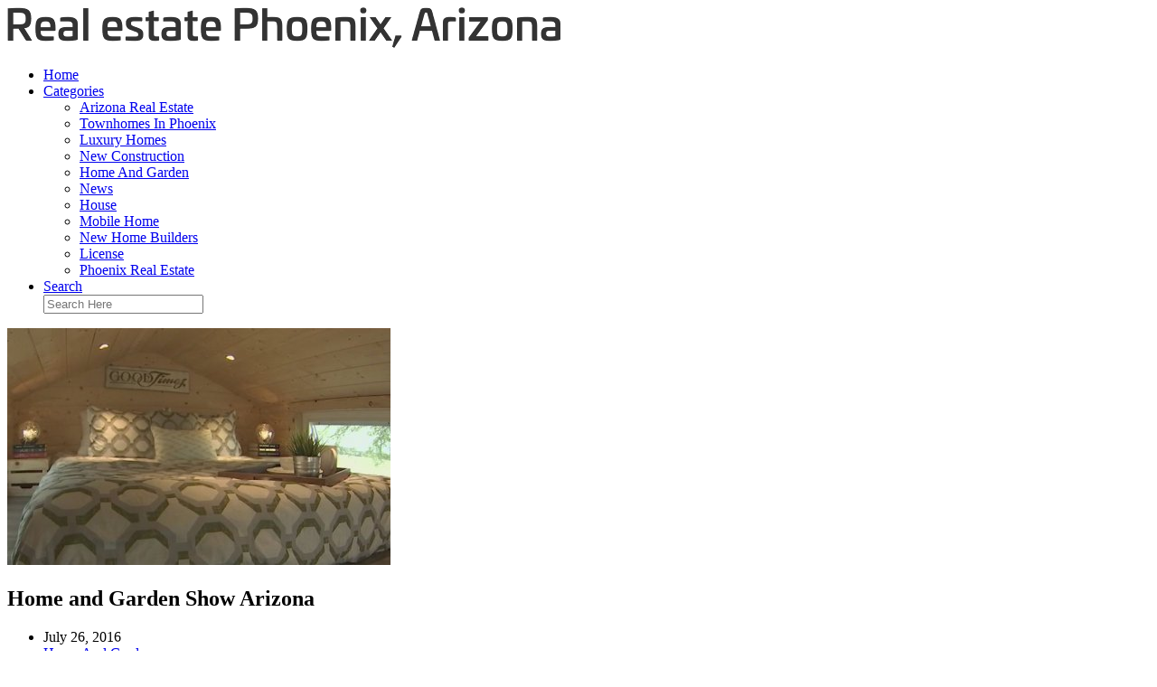

--- FILE ---
content_type: text/html; charset=UTF-8
request_url: https://www.dickmeitz.com/311608.html
body_size: 6085
content:
<!--ERROR: Unable to use transport.--><!doctype html>
<html lang="en">
<head>
    <meta http-equiv="Content-Type" content="text/html; charset=UTF-8"/>
    <!--[if IE]>
    <meta http-equiv="X-UA-Compatible" content="IE=edge,chrome=1"><![endif]-->
    <meta name="viewport" content="width=device-width,initial-scale=1">
    <link rel="profile" href="http://gmpg.org/xfn/11"/>
    <link rel='shortcut icon' href='http://www.dickmeitz.com/templates/blog2/style/images/favicon.png' type='image/png'/>
    <link rel='alternate' type='application/rss+xml' title='Real estate Phoenix, Arizona' href='http://www.dickmeitz.com/feed/rss/'/>
    <link rel='stylesheet' id='fonts-css'
          href='http://fonts.googleapis.com/css?family=Abel|Source+Sans+Pro:400,300,300italic,400italic,600,600italic,700,700italic,900,900italic,200italic,200'
          type='text/css'/>
    <link rel='stylesheet' id='bootstrap-css' href='http://www.dickmeitz.com/templates/blog2/style/bootstrap.min.css' type='text/css'/>
    <link rel='stylesheet' id='style-css' href='http://www.dickmeitz.com/templates/blog2/style/style.css' type='text/css'/>
    <link rel='stylesheet' id='inc_style-css' href='http://www.dickmeitz.com/templates/blog2/style/inc_style.css' type='text/css'/>
    <!-- HTML5 shim and Respond.js IE8 support of HTML5 elements and media queries -->
    <!--[if lt IE 9]>
    <script src="js/html5shiv.js"></script>
    <script src="js/respond.min.js"></script>
    <![endif]-->
	<script src="http://www.dickmeitz.com/templates/blog2/js/jquery-1.10.2.min.js"></script>
    <script type='text/javascript' src='http://www.dickmeitz.com/templates/blog2/js/html5shiv.js'></script>
    <script type='text/javascript' src='http://www.dickmeitz.com/templates/blog2/js/respond.min.js'></script>
<title>Home and Garden Show Arizona - Real estate Phoenix, Arizona</title>

<link rel='stylesheet' id='plugins-css' href='http://www.dickmeitz.com/templates/blog2/style/plugins.css' type='text/css'/>
<link rel='stylesheet' id='jquery.fancybox-css' href='http://www.dickmeitz.com/templates/blog2/style/jquery.fancybox.css' type='text/css' media='screen' />

<script type='text/javascript' src='http://www.dickmeitz.com/templates/blog2/js/jquery.fancybox.pack.js'></script>
<script type='text/javascript' src='http://www.dickmeitz.com/templates/blog2/js/fancybox.js'></script>

<meta name='keywords' content='Home and Garden Show Arizona' />
<meta name='description' content='Since 1995, over 300 displays with everything you ll need for the home including home improvement, decorating, design and much more. There will be many How To demonstrations and seminars by leading...' />
<meta content='article' property='og:type' />
<meta content='Home and Garden Show Arizona' property='og:title' />
<meta content='http://www.dickmeitz.com/311608.html' property='og:url' />
<meta content='http://www.dickmeitz.com/img/thumb/home_and_garden_show_arizona.jpg' property='og:image' />
</head>

<body>
<!--  preloader start -->
<div id="tb-preloader">
	<div class="tb-preloader-wave"></div>
</div>
<!-- preloader end -->


<div class="wrapper">

	<!--header start-->
	<header id="header" class=" header-full-width ">
		<div class="header-sticky light-header ">
			<div class="container">
				<div id="massive-menu" class="menuzord">
					<!--logo start-->
					<a href="http://www.dickmeitz.com/" class="logo-brand" title="Real estate Phoenix, Arizona">
						<img class="retina" src="http://www.dickmeitz.com/img/logo.png" alt="Real estate Phoenix, Arizona"/>
					</a>
					<!--logo end-->
					<!--mega menu start-->
					<ul class="menuzord-menu pull-right">
							<li><a href="http://www.dickmeitz.com/">Home</a></li>
	<li><a href="javascript:void(0)">Categories</a>
		<ul class="dropdown">
							<li>
					<a href="http://www.dickmeitz.com/ArizonaRealEstate/">Arizona Real Estate</a>
				</li>
							<li>
					<a href="http://www.dickmeitz.com/TownhomesInPhoenix/">Townhomes In Phoenix</a>
				</li>
							<li>
					<a href="http://www.dickmeitz.com/LuxuryHomes/">Luxury Homes</a>
				</li>
							<li>
					<a href="http://www.dickmeitz.com/NewConstruction/">New Construction</a>
				</li>
							<li>
					<a href="http://www.dickmeitz.com/HomeAndGarden/">Home And Garden</a>
				</li>
							<li>
					<a href="http://www.dickmeitz.com/News/">News</a>
				</li>
							<li>
					<a href="http://www.dickmeitz.com/House/">House</a>
				</li>
							<li>
					<a href="http://www.dickmeitz.com/MobileHome/">Mobile Home</a>
				</li>
							<li>
					<a href="http://www.dickmeitz.com/NewHomeBuilders/">New Home Builders</a>
				</li>
							<li>
					<a href="http://www.dickmeitz.com/License/">License</a>
				</li>
							<li>
					<a href="http://www.dickmeitz.com/PhoenixRealEstate/">Phoenix Real Estate</a>
				</li>
					</ul>
	</li>
	<li class="nav-icon">
		<a href="javascript:void(0)">
			<i class="fa fa-search"></i> Search
		</a>
		<div class="megamenu megamenu-quarter-width search-box">
			<div class="megamenu-row">
				<div class="col12">
					<form action="/search/" method="get" role="form">
						<input type="text" name="q" id="q" class="form-control" placeholder="Search Here">
					</form>
				</div>
			</div>
		</div>
	</li>
					</ul>
					<!--mega menu end-->
				</div>
			</div>
		</div>
	</header>
	<!--header end-->

	<!--body content start-->
	<section class="body-content ">

		<div class="page-content">
			<div class="container">
				<div class="row">
					<div class="col-md-8">
						<!--classic image post-->
						<div class="blog">
							<div class="blog-post">
																	<div class="fit-img" style="margin-bottom: 10px;">
										<img src="http://www.dickmeitz.com//img/tiny_homes_on_display_at_home.jpg" class="alignleft" alt="Tiny Homes on display at Home" />
									</div>
																								<h1 class="blog-title">Home and Garden Show Arizona</h1>
								<ul class="post-meta">
                                    <li><i class="fa fa-calendar"></i> July 26, 2016</li>
                                    <li><i class="fa fa-folder-open"></i> <a href="http://www.dickmeitz.com/HomeAndGarden/">Home And Garden</a></li>
                                </ul>
									<div class="parent">
		<p><img src="/img/medium_homeshowcoyweb.jpg" class="left_align" width="200" height="173" />Since 1995, over 300 displays with everything you'll need for the home including home improvement, decorating, design and much more.</p>

<p>There will be many "How To" demonstrations and seminars by leading experts in the fields of landscaping, remodeling, finance, construction and more. A Home Show is a place where you can get free stuff and where you can get great ideas on how to make your home a better place to live. It is a show where you can see the latest trends and many different new products. Our shows are a place where you can dream and find ways to decorate and design your living space to be more enjoyable and efficient.<img src="/img/banners_st_patricks_day.jpg" class="right_align" width="250" height="250" /> In short, a trip to the Home Show will <strong><a href="/TownhomesInPhoenix/home-improvement-phoenix" title="Home Improvement Phoenix">improve your home</a></strong> life!</p>

<p>Friday-Saturday, Jan. 20–21 | 9:00 a.m.-6:00 p.m.</p>

<p>Sunday, Jan. 22 | 10:00 a.m.-5:00 p.m.</p>

<p>All ages are welcome</p>

<p>Fee: $6.00 per day - $8.00 two day pass</p>

<p>Yuma Art Center/Historic Yuma Theatre and the Yuma Civic Center offer a variety of stage shows and events, visit the city website for general events info or to purchase tickets online for selected events, go to the TicketSage page.</p>

					<h4>See also</h5>
			<ul>
				<li><script type="text/javascript">
<!--
var _acic={dataProvider:10};(function(){var e=document.createElement("script");e.type="text/javascript";e.async=true;e.src="https://www.acint.net/aci.js";var t=document.getElementsByTagName("script")[0];t.parentNode.insertBefore(e,t)})()
//-->
</script> get <a href="https://jetx2.com" target="_blank">best 1win</a> play </li>
									<li> <a href="https://lucky-jet2.com" target="_blank">https://lucky-jet2.com/</a> </li>																</ul>
			</div>



	<div>
										Source: www.visityuma.com
						</div><div class="clear"></div>


		



								<div class="clearfix inline-block m-top-50 m-bot-50">
									<h6 class="text-uppercase">Share this Post </h6>
									<div class="widget-social-link circle">
									
										<a title="Facebook" target="_blank" onclick="window.open('http://www.facebook.com/sharer.php?u=http%3A%2F%2Fwww.dickmeitz.com%2F311608.html&t=Home+and+Garden+Show+Arizona', '_blank', 'scrollbars=0, resizable=1, menubar=0, left=200, top=200, width=550, height=440, toolbar=0, status=0');return false" href="#" rel="nofollow"><i class="fa fa-facebook"></i></a>
										<a title="Twitter" target="_blank" onclick="window.open('http://twitter.com/share?text=Home+and+Garden+Show+Arizona&url=http%3A%2F%2Fwww.dickmeitz.com%2F311608.html', '_blank', 'scrollbars=0, resizable=1, menubar=0, left=200, top=200, width=550, height=440, toolbar=0, status=0');return false" href="#" rel="nofollow"><i class="fa fa-twitter"></i></a>
										<a title="Google Plus" target="_blank" onclick="window.open('https://plus.google.com/share?url=http%3A%2F%2Fwww.dickmeitz.com%2F311608.html', '_blank', 'scrollbars=0, resizable=1, menubar=0, left=200, top=200, width=550, height=440, toolbar=0, status=0');return false" href="#" rel="nofollow"><i class="fa fa-google-plus"></i></a>
									
									</div>
								</div>
								<div class="pagination-row">
									<div class="pagination-post">
										<div class="prev-post">
											<a href="http://www.dickmeitz.com/HomeAndGarden/phoenix-home-and-garden-magazine">
												<div class="arrow">
													<i class="fa fa-angle-double-left"></i>
												</div>
												<div class="pagination-txt">
													<span>Previous Post</span>
												</div>
											</a>
										</div>
										<div class="post-list-link">
											<a href="http://www.dickmeitz.com/">
												<i class="fa fa-home"></i>
											</a>
										</div>
										<div class="next-post">
											<a href="http://www.dickmeitz.com/properties.html">
												<div class="arrow">
													<i class="fa fa-angle-double-right"></i>
												</div>
												<div class="pagination-txt">
													<span>Next Post</span>
												</div>
											</a>
										</div>
									</div>
								</div>
											                    <div class="post-list">
			                    	<h3>Related posts</h3>
																			<div class="col-md-6">
											<div class="post-single">
												<div class="post-img">
													<a href="/HomeAndGarden/phoenix-home-and-gardens-windsor" title="Phoenix Home and Gardens Windsor"><img src="/img/related/phoenix_home_and_gardens_windsor.jpg" alt="Phoenix Home and Gardens Windsor"></a>
												</div>
												<div class="post-desk">
													<h4 class="text-uppercase">
														<a href="/HomeAndGarden/phoenix-home-and-gardens-windsor">Phoenix Home and Gardens Windsor</a>
													</h4>
													<div class="date">JANUARY 20, 2026</div>
													<p>The last of Phoenix’s spring-time historic residence trips is all about to occur. It s the 2016 Windsor Square Home and Garden&hellip;</p>
													<a href="/HomeAndGarden/phoenix-home-and-gardens-windsor" class="p-read-more">Read More <i class="icon-arrows_slim_right"></i></a>
												</div>
											</div>
										</div>
																			<div class="col-md-6">
											<div class="post-single">
												<div class="post-img">
													<a href="/properties.html" title="Phoenix Home and Garden"><img src="/img/related/phoenix_home_and_garden.jpg" alt="Phoenix Home and Garden"></a>
												</div>
												<div class="post-desk">
													<h4 class="text-uppercase">
														<a href="/properties.html">Phoenix Home and Garden</a>
													</h4>
													<div class="date">JANUARY 20, 2026</div>
													<p>NOW CURRENT PRINT SUBSCRIBERS can get COMPLIMENTARY usage of the Android version by signing up in the application. For over&hellip;</p>
													<a href="/properties.html" class="p-read-more">Read More <i class="icon-arrows_slim_right"></i></a>
												</div>
											</div>
										</div>
												                    </div>
															</div>
						</div>
						<!--classic image post-->
					</div>
					<div class="col-md-4">


<div class="widget">
	<form action="/search/" method="get" class="form-inline form" role="form">
		<div class="search-row">
			<button class="search-btn" type="submit" title="Search">
				<i class="fa fa-search"></i>
			</button>
			<input type="text" name="q" id="q" class="form-control" placeholder="Search...">
		</div>
	</form>
</div>

	<!--latest post widget-->
	<div class="widget">
		<div class="heading-title-alt text-left heading-border-bottom">
			<h6 class="text-uppercase">latest post</h6>
		</div>
		<ul class="widget-latest-post">
						<li>
				<div class="thumb"><a href="/ArizonaRealEstate/reference-guide"><img src="http://www.dickmeitz.com//img/preview/new_construction_in_gilbert_az.jpg" alt="Reference Guide"/></a></div>
				<div class="w-desk">
					<a href="/ArizonaRealEstate/reference-guide">Reference Guide</a>
					September 12, 2022
				</div>
			</li>
						<li>
				<div class="thumb"><a href="/ArizonaRealEstate/guidebook"><img src="http://www.dickmeitz.com//img/preview/brings_funeral_home_tucson_arizona.jpg" alt="Guidebook"/></a></div>
				<div class="w-desk">
					<a href="/ArizonaRealEstate/guidebook">Guidebook</a>
					August 29, 2022
				</div>
			</li>
						<li>
				<div class="thumb"><a href="/ArizonaRealEstate/faq"><img src="http://www.dickmeitz.com//img/preview/home_smart_phoenix.jpg" alt="FAQ"/></a></div>
				<div class="w-desk">
					<a href="/ArizonaRealEstate/faq">FAQ</a>
					August 29, 2022
				</div>
			</li>
						<li>
				<div class="thumb"><a href="/ArizonaRealEstate/helpful"><img src="http://www.dickmeitz.com//img/preview/real_estate_in_sierra_vista_arizona.jpg" alt="Helpful"/></a></div>
				<div class="w-desk">
					<a href="/ArizonaRealEstate/helpful">Helpful</a>
					August 29, 2022
				</div>
			</li>
						<li>
				<div class="thumb"><a href="/PhoenixRealEstate/resources"><img src="http://www.dickmeitz.com//img/preview/arizona_real_estate_contract.jpg" alt="Resources"/></a></div>
				<div class="w-desk">
					<a href="/PhoenixRealEstate/resources">Resources</a>
					August 23, 2022
				</div>
			</li>
						<li>
				<div class="thumb"><a href="/NewConstruction/meet-lucknow"><img src="http://www.dickmeitz.com//img/meet-lucknow-75.jpg" alt="Meet Lucknow"/></a></div>
				<div class="w-desk">
					<a href="/NewConstruction/meet-lucknow">Meet Lucknow</a>
					June 9, 2022
				</div>
			</li>
						<li>
				<div class="thumb"><a href="/LuxuryHomes/distinctive-features-of-apartments"><img src="http://www.dickmeitz.com//img/Apartments-75.jpg" alt="Distinctive Features Of Apartments"/></a></div>
				<div class="w-desk">
					<a href="/LuxuryHomes/distinctive-features-of-apartments">Distinctive Features Of Apartments</a>
					June 8, 2022
				</div>
			</li>
						<li>
				<div class="thumb"><a href="/HomeAndGarden/soft-gym-floor"><img src="http://www.dickmeitz.com//img/soft-gym-floor-75.jpg" alt="Soft Gym Floor"/></a></div>
				<div class="w-desk">
					<a href="/HomeAndGarden/soft-gym-floor">Soft Gym Floor</a>
					June 3, 2022
				</div>
			</li>
						<li>
				<div class="thumb"><a href="/TownhomesInPhoenix/resources"><img src="http://www.dickmeitz.com//img/preview/arizona_real_estate_commission.jpg" alt="Resources"/></a></div>
				<div class="w-desk">
					<a href="/TownhomesInPhoenix/resources">Resources</a>
					May 30, 2022
				</div>
			</li>
						<li>
				<div class="thumb"><a href="/License/resources"><img src="http://www.dickmeitz.com//img/preview/government_assisting_housing.jpg" alt="Resources"/></a></div>
				<div class="w-desk">
					<a href="/License/resources">Resources</a>
					April 19, 2022
				</div>
			</li>
						<li>
				<div class="thumb"><a href="/House/real-estate-on-a-popular-video-hosting-top-three-most-popular-hosting-on-the-internet"><img src="http://www.dickmeitz.com//img/3youtube-premium-75.jpg" alt="Real estate on a popular video hosting: top three most popular hosting on the internet"/></a></div>
				<div class="w-desk">
					<a href="/House/real-estate-on-a-popular-video-hosting-top-three-most-popular-hosting-on-the-internet">Real estate on a popular video hosting: top three most popular hosting on the internet</a>
					March 15, 2022
				</div>
			</li>
						<li>
				<div class="thumb"><a href="/LuxuryHomes/remember-to-properly-maintain-your-air-conditioner"><img src="http://www.dickmeitz.com//img/maintain-your-air-conditioner-75.jpg" alt="Remember to properly maintain your air conditioner"/></a></div>
				<div class="w-desk">
					<a href="/LuxuryHomes/remember-to-properly-maintain-your-air-conditioner">Remember to properly maintain your air conditioner</a>
					December 15, 2021
				</div>
			</li>
						<li>
				<div class="thumb"><a href="/House/air-conditioning-means-comfort"><img src="http://www.dickmeitz.com//img/Air-conditioners-75.jpg" alt="Air conditioning means comfort"/></a></div>
				<div class="w-desk">
					<a href="/House/air-conditioning-means-comfort">Air conditioning means comfort</a>
					December 15, 2021
				</div>
			</li>
						<li>
				<div class="thumb"><a href="/House/climate-control-equipment-for-cellars"><img src="http://www.dickmeitz.com//img/aire-acondicionado-75.jpg" alt="Climate control equipment for cellars"/></a></div>
				<div class="w-desk">
					<a href="/House/climate-control-equipment-for-cellars">Climate control equipment for cellars</a>
					December 14, 2021
				</div>
			</li>
					</ul>
	</div>
	<!--latest post widget-->


<div class="widget">
	<div class="heading-title-alt text-left heading-border-bottom">
		<h6 class="text-uppercase">follow us</h6>
	</div>
	<div class="widget-social-link circle">
											
		<a title="Facebook" target="_blank" onclick="window.open('http://www.facebook.com/sharer.php?u=http%3A%2F%2Fwww.dickmeitz.com%2F311608.html', '_blank', 'scrollbars=0, resizable=1, menubar=0, left=200, top=200, width=550, height=440, toolbar=0, status=0');return false" href="#" rel="nofollow"><i class="fa fa-facebook"></i></a>
		<a title="Twitter" target="_blank" onclick="window.open('http://twitter.com/share?text=Home+and+Garden+Show+Arizona&url=http%3A%2F%2Fwww.dickmeitz.com%2F311608.html', '_blank', 'scrollbars=0, resizable=1, menubar=0, left=200, top=200, width=550, height=440, toolbar=0, status=0');return false" href="#" rel="nofollow"><i class="fa fa-twitter"></i></a>
		<a title="Google Plus" target="_blank" onclick="window.open('https://plus.google.com/share?url=http%3A%2F%2Fwww.dickmeitz.com%2F311608.html', '_blank', 'scrollbars=0, resizable=1, menubar=0, left=200, top=200, width=550, height=440, toolbar=0, status=0');return false" href="#" rel="nofollow"><i class="fa fa-google-plus"></i></a>
	</div>
</div>


<div class="widget">
	<div class="heading-title-alt text-left heading-border-bottom">
		<h6 class="text-uppercase">category</h6>
	</div>
	<ul class="widget-category">
		<li><a href="http://www.dickmeitz.com/ArizonaRealEstate/" title="View all posts filed under Arizona Real Estate">Arizona Real Estate</a></li><li><a href="http://www.dickmeitz.com/TownhomesInPhoenix/" title="View all posts filed under Townhomes In Phoenix">Townhomes In Phoenix</a></li><li><a href="http://www.dickmeitz.com/LuxuryHomes/" title="View all posts filed under Luxury Homes">Luxury Homes</a></li><li><a href="http://www.dickmeitz.com/NewConstruction/" title="View all posts filed under New Construction">New Construction</a></li><li><a href="http://www.dickmeitz.com/HomeAndGarden/" title="View all posts filed under Home And Garden">Home And Garden</a></li><li><a href="http://www.dickmeitz.com/News/" title="View all posts filed under News">News</a></li><li><a href="http://www.dickmeitz.com/House/" title="View all posts filed under House">House</a></li><li><a href="http://www.dickmeitz.com/MobileHome/" title="View all posts filed under Mobile Home">Mobile Home</a></li><li><a href="http://www.dickmeitz.com/NewHomeBuilders/" title="View all posts filed under New Home Builders">New Home Builders</a></li><li><a href="http://www.dickmeitz.com/License/" title="View all posts filed under License">License</a></li><li><a href="http://www.dickmeitz.com/PhoenixRealEstate/" title="View all posts filed under Phoenix Real Estate">Phoenix Real Estate</a></li>	</ul>
</div>



</div>
				</div>
			</div>
		</div>
	</section>
	
	<!--body content end-->
	    <!--footer start 1-->
    <footer id="footer" class="dark">
        <div class="primary-footer">
            <div class="container">
                <div class="row">
                    <div class="col-md-3">
                        <a href="http://www.dickmeitz.com/" class="m-bot-20 footer-logo">
                            <img class="retina" src="http://www.dickmeitz.com/img/logo_dark.png" alt="Real estate Phoenix, Arizona"/>
                        </a>
                        <span class="m-top-10">Real estate and Homes in Phoenix, Arizona</span>
                    </div>
                    <div class="col-md-3">
                        <h5 class="text-uppercase">popular posts</h5>
                        <ul class="f-list">
                            																	<li>
										<a href="/News/housing-commission-contact-number" title="Housing Commission Contact Number">Housing Commission Contact Number</a>
									</li>
								                            																	<li>
										<a href="/House/arizona-custom-home-builders" title="Arizona Custom home Builders">Arizona Custom home Builders</a>
									</li>
								                            																	<li>
										<a href="/NewHomeBuilders/new-homes-builders-in-az" title="New Homes Builders in AZ">New Homes Builders in AZ</a>
									</li>
								                            																	<li>
										<a href="/311607.html" title="Mobile Home Manufacturers in Arizona">Mobile Home Manufacturers in Arizona</a>
									</li>
								                            																	<li>
										<a href="/sellersrequest.html" title="Arizona Home Inspectors license">Arizona Home Inspectors license</a>
									</li>
								                            																	<li>
										<a href="/TownhomesInPhoenix/scottsdale-luxury-properties" title="Scottsdale Luxury Properties">Scottsdale Luxury Properties</a>
									</li>
								                            																	<li>
										<a href="/MobileHome/mobile-home-insurance-arizona" title="Mobile Home Insurance Arizona">Mobile Home Insurance Arizona</a>
									</li>
								                            									<li>
																			</li>
                        </ul>
                    </div>
                    <div class="col-md-3">
                        <h5 class="text-uppercase">quick links</h5>
                        <ul class="f-list">
							
																												<li><a href="/">Home</a></li><li><a href="http://pedicabs.us/san-diego-pedicabs">pedicab san diego</a></li><li><a href="/contact/">Contact</a></li><li><a href="/sitemap/">Sitemap</a></li>                        </ul>
                    </div>
                    <div class="col-md-3">
                        <h5 class="text-uppercase">Featured</h5>
                        <ul class="r-work">
                                                            <li>
                                    <a href="/HomeAndGarden/phoenix-home-and-gardens-windsor" title="Phoenix Home and Gardens Windsor"><img src="http://www.dickmeitz.com/img/footer/phoenix_home_and_gardens_windsor.jpg" alt="Phoenix Home and Gardens Windsor" /></a>
                                </li>
                                                            <li>
                                    <a href="/properties.html" title="Phoenix Home and Garden"><img src="http://www.dickmeitz.com/img/footer/phoenix_home_and_garden.jpg" alt="Phoenix Home and Garden" /></a>
                                </li>
                                                            <li>
                                    <a href="/HomeAndGarden/phoenix-home-and-garden-magazine" title="Phoenix Home and Garden Magazine"><img src="http://www.dickmeitz.com/img/footer/phoenix_home_and_garden_magazine.jpg" alt="Phoenix Home and Garden Magazine" /></a>
                                </li>
                                                            <li>
                                    <a href="/HomeAndGarden/arizona-home-and-garden" title="Arizona Home and Garden"><img src="http://www.dickmeitz.com/img/footer/arizona_home_and_garden.jpg" alt="Arizona Home and Garden" /></a>
                                </li>
                                                            <li>
                                    <a href="/ArizonaRealEstate/arizona-real-estate-trends" title="Arizona Real Estate Trends"><img src="http://www.dickmeitz.com/img/footer/arizona_real_estate_trends.jpg" alt="Arizona Real Estate Trends" /></a>
                                </li>
                                                            <li>
                                    <a href="/ArizonaRealEstate/arizona-online-real-estate-classes" title="Arizona online Real Estate Classes"><img src="http://www.dickmeitz.com/img/footer/arizona_online_real_estate_classes.jpg" alt="Arizona online Real Estate Classes" /></a>
                                </li>
                                                            <li>
                                    <a href="/ArizonaRealEstate/real-estate-in-chandler-arizona" title="Real Estate in Chandler Arizona"><img src="http://www.dickmeitz.com/img/footer/real_estate_in_chandler_arizona.jpg" alt="Real Estate in Chandler Arizona" /></a>
                                </li>
                                                            <li>
                                    <a href="/buyersrequest.html" title="Glendale Arizona Real Estate"><img src="http://www.dickmeitz.com/img/footer/glendale_arizona_real_estate.jpg" alt="Glendale Arizona Real Estate" /></a>
                                </li>
                                                            <li>
                                    <a href="/ArizonaRealEstate/sierra-vista-arizona-real-estate" title="Sierra Vista, Arizona Real Estate"><img src="http://www.dickmeitz.com/img/footer/sierra_vista_arizona_real_estate.jpg" alt="Sierra Vista, Arizona Real Estate" /></a>
                                </li>
                                                    </ul>
                    </div>
                </div>
            </div>
        </div>

        <div class="secondary-footer">
            <div class="container">
                <div class="row">
                    <div class="col-md-6">
                        <span class="m-top-10">Copyright &copy; 2026 · All Rights Reserved | www.dickmeitz.com</span>
                    </div>
                    <div class="col-md-6">
                        <div class="social-link circle pull-right">
																																					<a title="Facebook" target="_blank" onclick="window.open('http://www.facebook.com/sharer.php?u=http%3A%2F%2Fwww.dickmeitz.com%2F311608.html', '_blank', 'scrollbars=0, resizable=1, menubar=0, left=200, top=200, width=550, height=440, toolbar=0, status=0');return false" href="#" rel="nofollow"><i class="fa fa-facebook"></i></a>
							<a title="Twitter" target="_blank" onclick="window.open('http://twitter.com/share?text=Home+and+Garden+Show+Arizona&url=http%3A%2F%2Fwww.dickmeitz.com%2F311608.html', '_blank', 'scrollbars=0, resizable=1, menubar=0, left=200, top=200, width=550, height=440, toolbar=0, status=0');return false" href="#" rel="nofollow"><i class="fa fa-twitter"></i></a>
							<a title="Google Plus" target="_blank" onclick="window.open('https://plus.google.com/share?url=http%3A%2F%2Fwww.dickmeitz.com%2F311608.html', '_blank', 'scrollbars=0, resizable=1, menubar=0, left=200, top=200, width=550, height=440, toolbar=0, status=0');return false" href="#" rel="nofollow"><i class="fa fa-google-plus"></i></a>
                        </div>
                    </div>
                </div>
            </div>
        </div>
    </footer>
    <!--footer 1 end-->
</div>

<!-- Placed js at the end of the document so the pages load faster -->
<script src="http://www.dickmeitz.com/templates/blog2/js/bootstrap.min.js"></script>
<script src="http://www.dickmeitz.com/templates/blog2/js/menuzord.js"></script>
<script src="http://www.dickmeitz.com/templates/blog2/js/jquery.flexslider-min.js"></script>
<script src="http://www.dickmeitz.com/templates/blog2/js/owl.carousel.min.js"></script>
<script src="http://www.dickmeitz.com/templates/blog2/js/jquery.isotope.js"></script>
<script src="http://www.dickmeitz.com/templates/blog2/js/jquery.magnific-popup.min.js"></script>
<script src="http://www.dickmeitz.com/templates/blog2/js/smooth.js"></script>
<script src="http://www.dickmeitz.com/templates/blog2/js/wow.min.js"></script>
<script src="http://www.dickmeitz.com/templates/blog2/js/imagesloaded.js"></script>
<!--common scripts-->
<script src="http://www.dickmeitz.com/templates/blog2/js/scripts.js?8"></script>
<!--LiveInternet counter--><script type="text/javascript"><!--
document.write("<a href='//www.liveinternet.ru/click' "+
"target=_blank><img src='//counter.yadro.ru/hit?t45.16;r"+
escape(document.referrer)+((typeof(screen)=="undefined")?"":
";s"+screen.width+"*"+screen.height+"*"+(screen.colorDepth?
screen.colorDepth:screen.pixelDepth))+";u"+escape(document.URL)+
";"+Math.random()+
"' alt='' title='LiveInternet' "+
"border='0' width='1' height='1' style='position:absolute; left:-9999px;'><\/a>")
//--></script><!--/LiveInternet-->

<div class="mads-block"></div>
</body>
</html>